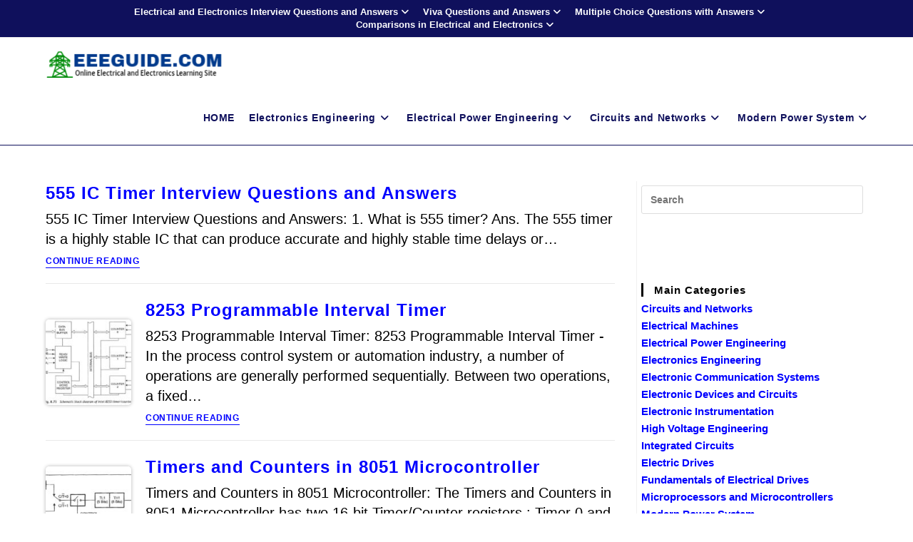

--- FILE ---
content_type: text/html; charset=utf-8
request_url: https://www.google.com/recaptcha/api2/aframe
body_size: 269
content:
<!DOCTYPE HTML><html><head><meta http-equiv="content-type" content="text/html; charset=UTF-8"></head><body><script nonce="OXAMI3tWzGHGY4FUt0A0Ug">/** Anti-fraud and anti-abuse applications only. See google.com/recaptcha */ try{var clients={'sodar':'https://pagead2.googlesyndication.com/pagead/sodar?'};window.addEventListener("message",function(a){try{if(a.source===window.parent){var b=JSON.parse(a.data);var c=clients[b['id']];if(c){var d=document.createElement('img');d.src=c+b['params']+'&rc='+(localStorage.getItem("rc::a")?sessionStorage.getItem("rc::b"):"");window.document.body.appendChild(d);sessionStorage.setItem("rc::e",parseInt(sessionStorage.getItem("rc::e")||0)+1);localStorage.setItem("rc::h",'1768931547568');}}}catch(b){}});window.parent.postMessage("_grecaptcha_ready", "*");}catch(b){}</script></body></html>

--- FILE ---
content_type: text/javascript;charset=UTF-8
request_url: https://whos.amung.us/pingjs/?k=4niy8siu88&t=You%20searched%20for%20Timer%20-%20EEEGUIDE.COM&c=c&x=https%3A%2F%2Fwww.eeeguide.com%2F%3Fs%3DTimer&y=&a=0&d=4.482&v=27&r=5692
body_size: -48
content:
WAU_r_c('29','4niy8siu88',0);